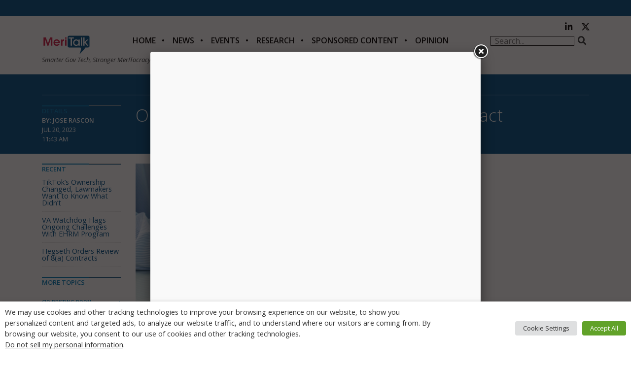

--- FILE ---
content_type: text/html; charset=utf-8
request_url: https://www.google.com/recaptcha/api2/anchor?ar=1&k=6LfjUksoAAAAANVNdROJadQLeQzyZgJ0_VD4XxG-&co=aHR0cHM6Ly93d3cubWVyaXRhbGsuY29tOjQ0Mw..&hl=en&v=PoyoqOPhxBO7pBk68S4YbpHZ&theme=light&size=normal&anchor-ms=20000&execute-ms=30000&cb=ji8usuz9u0pq
body_size: 49174
content:
<!DOCTYPE HTML><html dir="ltr" lang="en"><head><meta http-equiv="Content-Type" content="text/html; charset=UTF-8">
<meta http-equiv="X-UA-Compatible" content="IE=edge">
<title>reCAPTCHA</title>
<style type="text/css">
/* cyrillic-ext */
@font-face {
  font-family: 'Roboto';
  font-style: normal;
  font-weight: 400;
  font-stretch: 100%;
  src: url(//fonts.gstatic.com/s/roboto/v48/KFO7CnqEu92Fr1ME7kSn66aGLdTylUAMa3GUBHMdazTgWw.woff2) format('woff2');
  unicode-range: U+0460-052F, U+1C80-1C8A, U+20B4, U+2DE0-2DFF, U+A640-A69F, U+FE2E-FE2F;
}
/* cyrillic */
@font-face {
  font-family: 'Roboto';
  font-style: normal;
  font-weight: 400;
  font-stretch: 100%;
  src: url(//fonts.gstatic.com/s/roboto/v48/KFO7CnqEu92Fr1ME7kSn66aGLdTylUAMa3iUBHMdazTgWw.woff2) format('woff2');
  unicode-range: U+0301, U+0400-045F, U+0490-0491, U+04B0-04B1, U+2116;
}
/* greek-ext */
@font-face {
  font-family: 'Roboto';
  font-style: normal;
  font-weight: 400;
  font-stretch: 100%;
  src: url(//fonts.gstatic.com/s/roboto/v48/KFO7CnqEu92Fr1ME7kSn66aGLdTylUAMa3CUBHMdazTgWw.woff2) format('woff2');
  unicode-range: U+1F00-1FFF;
}
/* greek */
@font-face {
  font-family: 'Roboto';
  font-style: normal;
  font-weight: 400;
  font-stretch: 100%;
  src: url(//fonts.gstatic.com/s/roboto/v48/KFO7CnqEu92Fr1ME7kSn66aGLdTylUAMa3-UBHMdazTgWw.woff2) format('woff2');
  unicode-range: U+0370-0377, U+037A-037F, U+0384-038A, U+038C, U+038E-03A1, U+03A3-03FF;
}
/* math */
@font-face {
  font-family: 'Roboto';
  font-style: normal;
  font-weight: 400;
  font-stretch: 100%;
  src: url(//fonts.gstatic.com/s/roboto/v48/KFO7CnqEu92Fr1ME7kSn66aGLdTylUAMawCUBHMdazTgWw.woff2) format('woff2');
  unicode-range: U+0302-0303, U+0305, U+0307-0308, U+0310, U+0312, U+0315, U+031A, U+0326-0327, U+032C, U+032F-0330, U+0332-0333, U+0338, U+033A, U+0346, U+034D, U+0391-03A1, U+03A3-03A9, U+03B1-03C9, U+03D1, U+03D5-03D6, U+03F0-03F1, U+03F4-03F5, U+2016-2017, U+2034-2038, U+203C, U+2040, U+2043, U+2047, U+2050, U+2057, U+205F, U+2070-2071, U+2074-208E, U+2090-209C, U+20D0-20DC, U+20E1, U+20E5-20EF, U+2100-2112, U+2114-2115, U+2117-2121, U+2123-214F, U+2190, U+2192, U+2194-21AE, U+21B0-21E5, U+21F1-21F2, U+21F4-2211, U+2213-2214, U+2216-22FF, U+2308-230B, U+2310, U+2319, U+231C-2321, U+2336-237A, U+237C, U+2395, U+239B-23B7, U+23D0, U+23DC-23E1, U+2474-2475, U+25AF, U+25B3, U+25B7, U+25BD, U+25C1, U+25CA, U+25CC, U+25FB, U+266D-266F, U+27C0-27FF, U+2900-2AFF, U+2B0E-2B11, U+2B30-2B4C, U+2BFE, U+3030, U+FF5B, U+FF5D, U+1D400-1D7FF, U+1EE00-1EEFF;
}
/* symbols */
@font-face {
  font-family: 'Roboto';
  font-style: normal;
  font-weight: 400;
  font-stretch: 100%;
  src: url(//fonts.gstatic.com/s/roboto/v48/KFO7CnqEu92Fr1ME7kSn66aGLdTylUAMaxKUBHMdazTgWw.woff2) format('woff2');
  unicode-range: U+0001-000C, U+000E-001F, U+007F-009F, U+20DD-20E0, U+20E2-20E4, U+2150-218F, U+2190, U+2192, U+2194-2199, U+21AF, U+21E6-21F0, U+21F3, U+2218-2219, U+2299, U+22C4-22C6, U+2300-243F, U+2440-244A, U+2460-24FF, U+25A0-27BF, U+2800-28FF, U+2921-2922, U+2981, U+29BF, U+29EB, U+2B00-2BFF, U+4DC0-4DFF, U+FFF9-FFFB, U+10140-1018E, U+10190-1019C, U+101A0, U+101D0-101FD, U+102E0-102FB, U+10E60-10E7E, U+1D2C0-1D2D3, U+1D2E0-1D37F, U+1F000-1F0FF, U+1F100-1F1AD, U+1F1E6-1F1FF, U+1F30D-1F30F, U+1F315, U+1F31C, U+1F31E, U+1F320-1F32C, U+1F336, U+1F378, U+1F37D, U+1F382, U+1F393-1F39F, U+1F3A7-1F3A8, U+1F3AC-1F3AF, U+1F3C2, U+1F3C4-1F3C6, U+1F3CA-1F3CE, U+1F3D4-1F3E0, U+1F3ED, U+1F3F1-1F3F3, U+1F3F5-1F3F7, U+1F408, U+1F415, U+1F41F, U+1F426, U+1F43F, U+1F441-1F442, U+1F444, U+1F446-1F449, U+1F44C-1F44E, U+1F453, U+1F46A, U+1F47D, U+1F4A3, U+1F4B0, U+1F4B3, U+1F4B9, U+1F4BB, U+1F4BF, U+1F4C8-1F4CB, U+1F4D6, U+1F4DA, U+1F4DF, U+1F4E3-1F4E6, U+1F4EA-1F4ED, U+1F4F7, U+1F4F9-1F4FB, U+1F4FD-1F4FE, U+1F503, U+1F507-1F50B, U+1F50D, U+1F512-1F513, U+1F53E-1F54A, U+1F54F-1F5FA, U+1F610, U+1F650-1F67F, U+1F687, U+1F68D, U+1F691, U+1F694, U+1F698, U+1F6AD, U+1F6B2, U+1F6B9-1F6BA, U+1F6BC, U+1F6C6-1F6CF, U+1F6D3-1F6D7, U+1F6E0-1F6EA, U+1F6F0-1F6F3, U+1F6F7-1F6FC, U+1F700-1F7FF, U+1F800-1F80B, U+1F810-1F847, U+1F850-1F859, U+1F860-1F887, U+1F890-1F8AD, U+1F8B0-1F8BB, U+1F8C0-1F8C1, U+1F900-1F90B, U+1F93B, U+1F946, U+1F984, U+1F996, U+1F9E9, U+1FA00-1FA6F, U+1FA70-1FA7C, U+1FA80-1FA89, U+1FA8F-1FAC6, U+1FACE-1FADC, U+1FADF-1FAE9, U+1FAF0-1FAF8, U+1FB00-1FBFF;
}
/* vietnamese */
@font-face {
  font-family: 'Roboto';
  font-style: normal;
  font-weight: 400;
  font-stretch: 100%;
  src: url(//fonts.gstatic.com/s/roboto/v48/KFO7CnqEu92Fr1ME7kSn66aGLdTylUAMa3OUBHMdazTgWw.woff2) format('woff2');
  unicode-range: U+0102-0103, U+0110-0111, U+0128-0129, U+0168-0169, U+01A0-01A1, U+01AF-01B0, U+0300-0301, U+0303-0304, U+0308-0309, U+0323, U+0329, U+1EA0-1EF9, U+20AB;
}
/* latin-ext */
@font-face {
  font-family: 'Roboto';
  font-style: normal;
  font-weight: 400;
  font-stretch: 100%;
  src: url(//fonts.gstatic.com/s/roboto/v48/KFO7CnqEu92Fr1ME7kSn66aGLdTylUAMa3KUBHMdazTgWw.woff2) format('woff2');
  unicode-range: U+0100-02BA, U+02BD-02C5, U+02C7-02CC, U+02CE-02D7, U+02DD-02FF, U+0304, U+0308, U+0329, U+1D00-1DBF, U+1E00-1E9F, U+1EF2-1EFF, U+2020, U+20A0-20AB, U+20AD-20C0, U+2113, U+2C60-2C7F, U+A720-A7FF;
}
/* latin */
@font-face {
  font-family: 'Roboto';
  font-style: normal;
  font-weight: 400;
  font-stretch: 100%;
  src: url(//fonts.gstatic.com/s/roboto/v48/KFO7CnqEu92Fr1ME7kSn66aGLdTylUAMa3yUBHMdazQ.woff2) format('woff2');
  unicode-range: U+0000-00FF, U+0131, U+0152-0153, U+02BB-02BC, U+02C6, U+02DA, U+02DC, U+0304, U+0308, U+0329, U+2000-206F, U+20AC, U+2122, U+2191, U+2193, U+2212, U+2215, U+FEFF, U+FFFD;
}
/* cyrillic-ext */
@font-face {
  font-family: 'Roboto';
  font-style: normal;
  font-weight: 500;
  font-stretch: 100%;
  src: url(//fonts.gstatic.com/s/roboto/v48/KFO7CnqEu92Fr1ME7kSn66aGLdTylUAMa3GUBHMdazTgWw.woff2) format('woff2');
  unicode-range: U+0460-052F, U+1C80-1C8A, U+20B4, U+2DE0-2DFF, U+A640-A69F, U+FE2E-FE2F;
}
/* cyrillic */
@font-face {
  font-family: 'Roboto';
  font-style: normal;
  font-weight: 500;
  font-stretch: 100%;
  src: url(//fonts.gstatic.com/s/roboto/v48/KFO7CnqEu92Fr1ME7kSn66aGLdTylUAMa3iUBHMdazTgWw.woff2) format('woff2');
  unicode-range: U+0301, U+0400-045F, U+0490-0491, U+04B0-04B1, U+2116;
}
/* greek-ext */
@font-face {
  font-family: 'Roboto';
  font-style: normal;
  font-weight: 500;
  font-stretch: 100%;
  src: url(//fonts.gstatic.com/s/roboto/v48/KFO7CnqEu92Fr1ME7kSn66aGLdTylUAMa3CUBHMdazTgWw.woff2) format('woff2');
  unicode-range: U+1F00-1FFF;
}
/* greek */
@font-face {
  font-family: 'Roboto';
  font-style: normal;
  font-weight: 500;
  font-stretch: 100%;
  src: url(//fonts.gstatic.com/s/roboto/v48/KFO7CnqEu92Fr1ME7kSn66aGLdTylUAMa3-UBHMdazTgWw.woff2) format('woff2');
  unicode-range: U+0370-0377, U+037A-037F, U+0384-038A, U+038C, U+038E-03A1, U+03A3-03FF;
}
/* math */
@font-face {
  font-family: 'Roboto';
  font-style: normal;
  font-weight: 500;
  font-stretch: 100%;
  src: url(//fonts.gstatic.com/s/roboto/v48/KFO7CnqEu92Fr1ME7kSn66aGLdTylUAMawCUBHMdazTgWw.woff2) format('woff2');
  unicode-range: U+0302-0303, U+0305, U+0307-0308, U+0310, U+0312, U+0315, U+031A, U+0326-0327, U+032C, U+032F-0330, U+0332-0333, U+0338, U+033A, U+0346, U+034D, U+0391-03A1, U+03A3-03A9, U+03B1-03C9, U+03D1, U+03D5-03D6, U+03F0-03F1, U+03F4-03F5, U+2016-2017, U+2034-2038, U+203C, U+2040, U+2043, U+2047, U+2050, U+2057, U+205F, U+2070-2071, U+2074-208E, U+2090-209C, U+20D0-20DC, U+20E1, U+20E5-20EF, U+2100-2112, U+2114-2115, U+2117-2121, U+2123-214F, U+2190, U+2192, U+2194-21AE, U+21B0-21E5, U+21F1-21F2, U+21F4-2211, U+2213-2214, U+2216-22FF, U+2308-230B, U+2310, U+2319, U+231C-2321, U+2336-237A, U+237C, U+2395, U+239B-23B7, U+23D0, U+23DC-23E1, U+2474-2475, U+25AF, U+25B3, U+25B7, U+25BD, U+25C1, U+25CA, U+25CC, U+25FB, U+266D-266F, U+27C0-27FF, U+2900-2AFF, U+2B0E-2B11, U+2B30-2B4C, U+2BFE, U+3030, U+FF5B, U+FF5D, U+1D400-1D7FF, U+1EE00-1EEFF;
}
/* symbols */
@font-face {
  font-family: 'Roboto';
  font-style: normal;
  font-weight: 500;
  font-stretch: 100%;
  src: url(//fonts.gstatic.com/s/roboto/v48/KFO7CnqEu92Fr1ME7kSn66aGLdTylUAMaxKUBHMdazTgWw.woff2) format('woff2');
  unicode-range: U+0001-000C, U+000E-001F, U+007F-009F, U+20DD-20E0, U+20E2-20E4, U+2150-218F, U+2190, U+2192, U+2194-2199, U+21AF, U+21E6-21F0, U+21F3, U+2218-2219, U+2299, U+22C4-22C6, U+2300-243F, U+2440-244A, U+2460-24FF, U+25A0-27BF, U+2800-28FF, U+2921-2922, U+2981, U+29BF, U+29EB, U+2B00-2BFF, U+4DC0-4DFF, U+FFF9-FFFB, U+10140-1018E, U+10190-1019C, U+101A0, U+101D0-101FD, U+102E0-102FB, U+10E60-10E7E, U+1D2C0-1D2D3, U+1D2E0-1D37F, U+1F000-1F0FF, U+1F100-1F1AD, U+1F1E6-1F1FF, U+1F30D-1F30F, U+1F315, U+1F31C, U+1F31E, U+1F320-1F32C, U+1F336, U+1F378, U+1F37D, U+1F382, U+1F393-1F39F, U+1F3A7-1F3A8, U+1F3AC-1F3AF, U+1F3C2, U+1F3C4-1F3C6, U+1F3CA-1F3CE, U+1F3D4-1F3E0, U+1F3ED, U+1F3F1-1F3F3, U+1F3F5-1F3F7, U+1F408, U+1F415, U+1F41F, U+1F426, U+1F43F, U+1F441-1F442, U+1F444, U+1F446-1F449, U+1F44C-1F44E, U+1F453, U+1F46A, U+1F47D, U+1F4A3, U+1F4B0, U+1F4B3, U+1F4B9, U+1F4BB, U+1F4BF, U+1F4C8-1F4CB, U+1F4D6, U+1F4DA, U+1F4DF, U+1F4E3-1F4E6, U+1F4EA-1F4ED, U+1F4F7, U+1F4F9-1F4FB, U+1F4FD-1F4FE, U+1F503, U+1F507-1F50B, U+1F50D, U+1F512-1F513, U+1F53E-1F54A, U+1F54F-1F5FA, U+1F610, U+1F650-1F67F, U+1F687, U+1F68D, U+1F691, U+1F694, U+1F698, U+1F6AD, U+1F6B2, U+1F6B9-1F6BA, U+1F6BC, U+1F6C6-1F6CF, U+1F6D3-1F6D7, U+1F6E0-1F6EA, U+1F6F0-1F6F3, U+1F6F7-1F6FC, U+1F700-1F7FF, U+1F800-1F80B, U+1F810-1F847, U+1F850-1F859, U+1F860-1F887, U+1F890-1F8AD, U+1F8B0-1F8BB, U+1F8C0-1F8C1, U+1F900-1F90B, U+1F93B, U+1F946, U+1F984, U+1F996, U+1F9E9, U+1FA00-1FA6F, U+1FA70-1FA7C, U+1FA80-1FA89, U+1FA8F-1FAC6, U+1FACE-1FADC, U+1FADF-1FAE9, U+1FAF0-1FAF8, U+1FB00-1FBFF;
}
/* vietnamese */
@font-face {
  font-family: 'Roboto';
  font-style: normal;
  font-weight: 500;
  font-stretch: 100%;
  src: url(//fonts.gstatic.com/s/roboto/v48/KFO7CnqEu92Fr1ME7kSn66aGLdTylUAMa3OUBHMdazTgWw.woff2) format('woff2');
  unicode-range: U+0102-0103, U+0110-0111, U+0128-0129, U+0168-0169, U+01A0-01A1, U+01AF-01B0, U+0300-0301, U+0303-0304, U+0308-0309, U+0323, U+0329, U+1EA0-1EF9, U+20AB;
}
/* latin-ext */
@font-face {
  font-family: 'Roboto';
  font-style: normal;
  font-weight: 500;
  font-stretch: 100%;
  src: url(//fonts.gstatic.com/s/roboto/v48/KFO7CnqEu92Fr1ME7kSn66aGLdTylUAMa3KUBHMdazTgWw.woff2) format('woff2');
  unicode-range: U+0100-02BA, U+02BD-02C5, U+02C7-02CC, U+02CE-02D7, U+02DD-02FF, U+0304, U+0308, U+0329, U+1D00-1DBF, U+1E00-1E9F, U+1EF2-1EFF, U+2020, U+20A0-20AB, U+20AD-20C0, U+2113, U+2C60-2C7F, U+A720-A7FF;
}
/* latin */
@font-face {
  font-family: 'Roboto';
  font-style: normal;
  font-weight: 500;
  font-stretch: 100%;
  src: url(//fonts.gstatic.com/s/roboto/v48/KFO7CnqEu92Fr1ME7kSn66aGLdTylUAMa3yUBHMdazQ.woff2) format('woff2');
  unicode-range: U+0000-00FF, U+0131, U+0152-0153, U+02BB-02BC, U+02C6, U+02DA, U+02DC, U+0304, U+0308, U+0329, U+2000-206F, U+20AC, U+2122, U+2191, U+2193, U+2212, U+2215, U+FEFF, U+FFFD;
}
/* cyrillic-ext */
@font-face {
  font-family: 'Roboto';
  font-style: normal;
  font-weight: 900;
  font-stretch: 100%;
  src: url(//fonts.gstatic.com/s/roboto/v48/KFO7CnqEu92Fr1ME7kSn66aGLdTylUAMa3GUBHMdazTgWw.woff2) format('woff2');
  unicode-range: U+0460-052F, U+1C80-1C8A, U+20B4, U+2DE0-2DFF, U+A640-A69F, U+FE2E-FE2F;
}
/* cyrillic */
@font-face {
  font-family: 'Roboto';
  font-style: normal;
  font-weight: 900;
  font-stretch: 100%;
  src: url(//fonts.gstatic.com/s/roboto/v48/KFO7CnqEu92Fr1ME7kSn66aGLdTylUAMa3iUBHMdazTgWw.woff2) format('woff2');
  unicode-range: U+0301, U+0400-045F, U+0490-0491, U+04B0-04B1, U+2116;
}
/* greek-ext */
@font-face {
  font-family: 'Roboto';
  font-style: normal;
  font-weight: 900;
  font-stretch: 100%;
  src: url(//fonts.gstatic.com/s/roboto/v48/KFO7CnqEu92Fr1ME7kSn66aGLdTylUAMa3CUBHMdazTgWw.woff2) format('woff2');
  unicode-range: U+1F00-1FFF;
}
/* greek */
@font-face {
  font-family: 'Roboto';
  font-style: normal;
  font-weight: 900;
  font-stretch: 100%;
  src: url(//fonts.gstatic.com/s/roboto/v48/KFO7CnqEu92Fr1ME7kSn66aGLdTylUAMa3-UBHMdazTgWw.woff2) format('woff2');
  unicode-range: U+0370-0377, U+037A-037F, U+0384-038A, U+038C, U+038E-03A1, U+03A3-03FF;
}
/* math */
@font-face {
  font-family: 'Roboto';
  font-style: normal;
  font-weight: 900;
  font-stretch: 100%;
  src: url(//fonts.gstatic.com/s/roboto/v48/KFO7CnqEu92Fr1ME7kSn66aGLdTylUAMawCUBHMdazTgWw.woff2) format('woff2');
  unicode-range: U+0302-0303, U+0305, U+0307-0308, U+0310, U+0312, U+0315, U+031A, U+0326-0327, U+032C, U+032F-0330, U+0332-0333, U+0338, U+033A, U+0346, U+034D, U+0391-03A1, U+03A3-03A9, U+03B1-03C9, U+03D1, U+03D5-03D6, U+03F0-03F1, U+03F4-03F5, U+2016-2017, U+2034-2038, U+203C, U+2040, U+2043, U+2047, U+2050, U+2057, U+205F, U+2070-2071, U+2074-208E, U+2090-209C, U+20D0-20DC, U+20E1, U+20E5-20EF, U+2100-2112, U+2114-2115, U+2117-2121, U+2123-214F, U+2190, U+2192, U+2194-21AE, U+21B0-21E5, U+21F1-21F2, U+21F4-2211, U+2213-2214, U+2216-22FF, U+2308-230B, U+2310, U+2319, U+231C-2321, U+2336-237A, U+237C, U+2395, U+239B-23B7, U+23D0, U+23DC-23E1, U+2474-2475, U+25AF, U+25B3, U+25B7, U+25BD, U+25C1, U+25CA, U+25CC, U+25FB, U+266D-266F, U+27C0-27FF, U+2900-2AFF, U+2B0E-2B11, U+2B30-2B4C, U+2BFE, U+3030, U+FF5B, U+FF5D, U+1D400-1D7FF, U+1EE00-1EEFF;
}
/* symbols */
@font-face {
  font-family: 'Roboto';
  font-style: normal;
  font-weight: 900;
  font-stretch: 100%;
  src: url(//fonts.gstatic.com/s/roboto/v48/KFO7CnqEu92Fr1ME7kSn66aGLdTylUAMaxKUBHMdazTgWw.woff2) format('woff2');
  unicode-range: U+0001-000C, U+000E-001F, U+007F-009F, U+20DD-20E0, U+20E2-20E4, U+2150-218F, U+2190, U+2192, U+2194-2199, U+21AF, U+21E6-21F0, U+21F3, U+2218-2219, U+2299, U+22C4-22C6, U+2300-243F, U+2440-244A, U+2460-24FF, U+25A0-27BF, U+2800-28FF, U+2921-2922, U+2981, U+29BF, U+29EB, U+2B00-2BFF, U+4DC0-4DFF, U+FFF9-FFFB, U+10140-1018E, U+10190-1019C, U+101A0, U+101D0-101FD, U+102E0-102FB, U+10E60-10E7E, U+1D2C0-1D2D3, U+1D2E0-1D37F, U+1F000-1F0FF, U+1F100-1F1AD, U+1F1E6-1F1FF, U+1F30D-1F30F, U+1F315, U+1F31C, U+1F31E, U+1F320-1F32C, U+1F336, U+1F378, U+1F37D, U+1F382, U+1F393-1F39F, U+1F3A7-1F3A8, U+1F3AC-1F3AF, U+1F3C2, U+1F3C4-1F3C6, U+1F3CA-1F3CE, U+1F3D4-1F3E0, U+1F3ED, U+1F3F1-1F3F3, U+1F3F5-1F3F7, U+1F408, U+1F415, U+1F41F, U+1F426, U+1F43F, U+1F441-1F442, U+1F444, U+1F446-1F449, U+1F44C-1F44E, U+1F453, U+1F46A, U+1F47D, U+1F4A3, U+1F4B0, U+1F4B3, U+1F4B9, U+1F4BB, U+1F4BF, U+1F4C8-1F4CB, U+1F4D6, U+1F4DA, U+1F4DF, U+1F4E3-1F4E6, U+1F4EA-1F4ED, U+1F4F7, U+1F4F9-1F4FB, U+1F4FD-1F4FE, U+1F503, U+1F507-1F50B, U+1F50D, U+1F512-1F513, U+1F53E-1F54A, U+1F54F-1F5FA, U+1F610, U+1F650-1F67F, U+1F687, U+1F68D, U+1F691, U+1F694, U+1F698, U+1F6AD, U+1F6B2, U+1F6B9-1F6BA, U+1F6BC, U+1F6C6-1F6CF, U+1F6D3-1F6D7, U+1F6E0-1F6EA, U+1F6F0-1F6F3, U+1F6F7-1F6FC, U+1F700-1F7FF, U+1F800-1F80B, U+1F810-1F847, U+1F850-1F859, U+1F860-1F887, U+1F890-1F8AD, U+1F8B0-1F8BB, U+1F8C0-1F8C1, U+1F900-1F90B, U+1F93B, U+1F946, U+1F984, U+1F996, U+1F9E9, U+1FA00-1FA6F, U+1FA70-1FA7C, U+1FA80-1FA89, U+1FA8F-1FAC6, U+1FACE-1FADC, U+1FADF-1FAE9, U+1FAF0-1FAF8, U+1FB00-1FBFF;
}
/* vietnamese */
@font-face {
  font-family: 'Roboto';
  font-style: normal;
  font-weight: 900;
  font-stretch: 100%;
  src: url(//fonts.gstatic.com/s/roboto/v48/KFO7CnqEu92Fr1ME7kSn66aGLdTylUAMa3OUBHMdazTgWw.woff2) format('woff2');
  unicode-range: U+0102-0103, U+0110-0111, U+0128-0129, U+0168-0169, U+01A0-01A1, U+01AF-01B0, U+0300-0301, U+0303-0304, U+0308-0309, U+0323, U+0329, U+1EA0-1EF9, U+20AB;
}
/* latin-ext */
@font-face {
  font-family: 'Roboto';
  font-style: normal;
  font-weight: 900;
  font-stretch: 100%;
  src: url(//fonts.gstatic.com/s/roboto/v48/KFO7CnqEu92Fr1ME7kSn66aGLdTylUAMa3KUBHMdazTgWw.woff2) format('woff2');
  unicode-range: U+0100-02BA, U+02BD-02C5, U+02C7-02CC, U+02CE-02D7, U+02DD-02FF, U+0304, U+0308, U+0329, U+1D00-1DBF, U+1E00-1E9F, U+1EF2-1EFF, U+2020, U+20A0-20AB, U+20AD-20C0, U+2113, U+2C60-2C7F, U+A720-A7FF;
}
/* latin */
@font-face {
  font-family: 'Roboto';
  font-style: normal;
  font-weight: 900;
  font-stretch: 100%;
  src: url(//fonts.gstatic.com/s/roboto/v48/KFO7CnqEu92Fr1ME7kSn66aGLdTylUAMa3yUBHMdazQ.woff2) format('woff2');
  unicode-range: U+0000-00FF, U+0131, U+0152-0153, U+02BB-02BC, U+02C6, U+02DA, U+02DC, U+0304, U+0308, U+0329, U+2000-206F, U+20AC, U+2122, U+2191, U+2193, U+2212, U+2215, U+FEFF, U+FFFD;
}

</style>
<link rel="stylesheet" type="text/css" href="https://www.gstatic.com/recaptcha/releases/PoyoqOPhxBO7pBk68S4YbpHZ/styles__ltr.css">
<script nonce="-06vVKKmZjYg39uDXVpSHA" type="text/javascript">window['__recaptcha_api'] = 'https://www.google.com/recaptcha/api2/';</script>
<script type="text/javascript" src="https://www.gstatic.com/recaptcha/releases/PoyoqOPhxBO7pBk68S4YbpHZ/recaptcha__en.js" nonce="-06vVKKmZjYg39uDXVpSHA">
      
    </script></head>
<body><div id="rc-anchor-alert" class="rc-anchor-alert"></div>
<input type="hidden" id="recaptcha-token" value="[base64]">
<script type="text/javascript" nonce="-06vVKKmZjYg39uDXVpSHA">
      recaptcha.anchor.Main.init("[\x22ainput\x22,[\x22bgdata\x22,\x22\x22,\[base64]/[base64]/[base64]/ZyhXLGgpOnEoW04sMjEsbF0sVywwKSxoKSxmYWxzZSxmYWxzZSl9Y2F0Y2goayl7RygzNTgsVyk/[base64]/[base64]/[base64]/[base64]/[base64]/[base64]/[base64]/bmV3IEJbT10oRFswXSk6dz09Mj9uZXcgQltPXShEWzBdLERbMV0pOnc9PTM/bmV3IEJbT10oRFswXSxEWzFdLERbMl0pOnc9PTQ/[base64]/[base64]/[base64]/[base64]/[base64]\\u003d\x22,\[base64]\\u003d\\u003d\x22,\x22w5Epw6xkw6LCocOBwq85w4LCkcKHwrbDu8K7EMONw7oTQW1mVsKpcUPCvmzChwjDl8KwRkAxwqtDw7UTw73CswBfw6XChcK2wrctEMOjwq/DpD4RwoR2QFPCkGg/w4xWGD5+RyXDggtbN0lbw5dHw4lJw6HCg8ONw43DpmjDvx1rw6HCpk5WWBbCmcOIeRIbw6l0fgzCosO3woLDiHvDmMKxwrxiw7TDmsOcDMKHw54Aw5PDucOseMKrAcK8w7/[base64]/[base64]/DtiE9w5Ykw6lHwqnCki40w54Owo5nw6TCjsKqwqtdGwdeIH0QFWTCt13CoMOEwqBuw4pVBcOlwpd/[base64]/Cgm1abgRAw5AVF3rCusKEwptKwooRwpHDs8KSw7kvwppIworDtsKOw4HCnlXDs8KAZjFlP11xwoZvwoB2U8Ouw57DklUJAgzDlsKswrhdwrwmVsKsw6tdfW7Ckz19wp0jwq/CnDHDli0dw53Dr3jCtyHCqcOjw6o+OT4Sw61tEcKwYcKJw5DCsF7CsyrCuS/DnsOVw73DgcKaQcOtFcO/w5dEwo0WH1JXa8OjO8OHwpsceU5sFGw/asKYNWl0YBzDh8KDwo4wwo4KLRfDvMOKX8OzFMKpw5/Du8KPHBlow7TCuwZswo1PNMKsTsKgwrLCnGPCv8ONZ8K6wqF4Zx/Ds8Ogw4x/w4Ehw4rCgsObasK3cCVaeMK9w6fCmMOtwrYSUcOtw7vCm8KiVEBJYMKww78Vwp0mMMOOw7w5w6ILd8OLw4UuwqNDB8OuwokJw7HDijPDvXzCsMKBw70Zwr/Dug7DuFJca8Kyw51Awo3CnsKEw53CoXvDjMKWw79xbz/[base64]/[base64]/Cr8OAaWFxLsKYw6PCvQRewqpOLFdgQEbCrz/CrMK9w5TCtMOhHlbCkcKhw5DDtMOpFzUeI2HCm8OvdVXCgj4Wwp17w7ACESjDh8Kaw7BpF2s4HcKfw5tbIMK/w4BrHUthCXPDmAEsVMOqwrdnwr3CoHzCoMO4wp97bsKfXX57A387wqnDgMOeQ8Ktw5fCnGRTS0rDnDUiwrk0w4HCsmFBYw1twpnCigQdaHdhDMO9QsKjw5Yjw63DpQfDvn4Tw4nCmj4LwpPCll0jMsOQwrl9w4/DgMOXwpzCrMKKF8O/[base64]/[base64]/[base64]/DlQlEwp7CqcOBTcOhwo/[base64]/ABXDk8Ofw4LCnTIAU8OIZw/[base64]/w70fHMKMJ2AnwoHDhcK0OlgXTMOYOsKLwrzCgwnCsSgjHlZkwrLCu0nDgmzDhi5aCwEQw5rCuk7DtMO3w5E1w6dAX3oow6s9D3t5McOOw6MEw4UZwrFQwoTDpMK2wozDlB7DpCPCrcOVbF1uHWXCssOhw7zDqGzDk3BLVHLDgMO+ccOyw696dsKjw7PDssKUIcK3OsO/woktw6RswqVbwrHCkRbCjFkIacOSw60nw7U/Enh9woU8wpPDqsKZw5fDvR85R8Kow6vDqnZRwqzCoMO8UcOVFVjCii/Djz3Co8KKXh7DvcOya8OHw7tiVxEMYFLCvcO/cm3DjR4AfzNOCAjCilLDvMKhP8OEKMKVcFjDsirCvT7DrFtxwocsQsOrd8Obwq/[base64]/DmcOBEgwew5LDu1YeXS/CisOzO8O/IgAJQ8OUMsKyUVUvw4QNQwHCkg/DllXCrMKpIsO+F8K+w6l/cm5tw4xZEsO2YAwjcy/CgcO0wrIiGGcGwrtiwq/DrGfDqcOiw4HDl00wCC4hVC4Gw4luwqptw6IdE8O/[base64]/DssKZcMKhYcOLw4clw7jCgCfCi1BwZcKAesOvGGRaGsKVX8O2woMZLsKPU3bDlsKRw6/DgsKJZ03DoEo2Y8KqB3TDtMOFw6o4w5ZgfjVYYcOnFsK1w6/DvcOXw4zCksOlw4jCsHvDtsOhw4hSBDfCs07CpMKyfcOJw6PClW9Gw6vDpBMLwrDCuXvDrhYoZsOjwpUbwrN8w7XCgsOdwo7ClXFmfw7DoMOOYkFBcsKFwrQwM0jDicOxwq7CsUZpwq8PPhs/wqxdw7rCmcOQw6kzwq/CgMOzwqt1wqUUw5drd2rDgRJdHh5+w48jBUB+GcOpwoDDtBZxcXU7wo/Dt8KBKyENE0BDwpLDs8KDw5DChcOxwoIlw77Dh8OowoV2R8Obw5nDhsKEw7XDkxRBwpvCnMKuRMK8JsKWw5jCpsKDfcOPL289ZUnDqUV/w4QcwqrDu2rDtzPCssO0w5rDmy3DqsOKQQTDsxNBwq0hM8OTJUbCuVPCqm1SBsOnFRvCgxBrwpPCkAQRwoLCkA/Du11rwoJZLwkFwoVewogiRwbDglRLX8O9w70lwr/CuMKuL8OaTcKIw5/DssOsAXZOw4zDg8Kyw6tDwprCsUXCrcOdw7tgwphqw7/[base64]/Dp8K7f0dmMcOjJhnDpcOef2TCkMKnw5/[base64]/Ct8OCw53Dr8KrCcOgw7vDgQzClsOJwoDDqEoPBMOCw5dcw4dlw75WwpVJw6lQwpNBWG9JMMOTXMK2w78RfcOjwqXCq8KCw6PCqsOkBcK0ekDDvsK9UzRFGcOAYRzDj8KLZ8OZPDd5TMOqCHUVwpbDjhUBZMKDw5Aiw6bCnMKlwqrCn8Kew5/[base64]/[base64]/[base64]/E8KWWAAiKk/[base64]/CiRrCt8KPwqIpw409ZcKAw5nDvMOXw7c6woNqXcOuKF1Gwq4sbxvDmMOWVcK4w6DCkGMQKgbDlyvCssKVw5nCjcO4wq7DrwoNw53Dj1zCi8OBw5gpwo3Dsy9JbMKBNsKuw4XChMO6CS/Dtmdbw6jCocOWwo1fw7HCkXzDqcKFAiFAAlJcVDRhQsKgw6fDr0cQccKlw5JuAcKHTGnCrsOdw5/Cn8OwwrNcDE15F0oLDB1qCcK9w5QaU1rDlsKAT8Ocw5w7RhPDrDHCnXvCscKPw5XChFJpaUAfw6hmKS7DpQtiwpwvM8K1w4/DuXrCosOhw4FFwrrDs8KHQcKxfW3CocOlw7fDmcOXD8OWw6XCvcO+w4VWw6ZlwqxnwrDDisOdwpMAw5TDscOBw7TDiS9ARcK3YcOmYDLCg2E9wpbChUASw4DDkQVWwpUZw6DCgibDpWl4CMOQwp4fLMOQIsK4AsKtwpQkw5TCvDrCrsObQ1YfTC3CkF/Dsn9bwoB5ccOBMU5CPMOewpnCgWZewp5OwpfCowMKw5TDjWtEJwzDgcKLwo5nAMO9w7rDgcKdwpNBCwzDoD8SAGomCcOnc1R/[base64]/DrDjDicKGYsO5wqzDmz8/SGfDhj7DhGPClhUOeyjDgcOrwo9Pw5nDosK7Iw7Cvz1tamrDisKUwqrDqVDDn8OcHgjDhcO6A3l8w7puw5XCu8K8M1vCosOFHj0gb8KPEQzCgxvDicOMMzPCsXcWJ8KXwq/CqMK5acOAw6/[base64]/Dq8KFCjBPLMKPJsKQwpVDQUzDqFXCqWATw7IsUyPCjsKIwrjCpA/[base64]/Cl8OYw6Raw5rDo8KrThzDokVAwp3DmMOFwp0MR1/DusOCfsOEwq41PMO6w53ChcOyw4TCkcOvEMOvwrDDpMKvMRsZR1EWHDUgwpUXcRplOHcPJMKeK8KdXXzDmcKcFDozwqHDhxfCjsO0KMOtPMK6w77Cr1p2Rj5ywotSNsK7wo4KR8O/[base64]/DucK7GBVfwpAXNMKAw6/[base64]/[base64]/Dujlewopsw7FJBRrCtyMwR8ObZA4TdyvDh8OPwpXCsn/CqMO7w6deFsKAO8KgwrA7w5jDqMKhQMKiw4sTw7UYw7pDKHnDoRFfwpAKw5ocwrHDusOgEsObwoTDlBYiw6w3aMKtRUvCtzhkw4AfCWtqw7XCqn10cMK3a8OZX8KRCsKHTGbCrlrChsOfQMKBKCHDsnrDocKPSMOPwqJ2AsKgX8KxwoTCssOAwqxMbsOewp/Cvn/CkMK/wo/Dr8OEAlA5DwrDuXbDgRFQL8KsCVDDiMKBw6tMP1g/w4TCrcKmYmnColJRw4PCrD5+acKKWcOOw6NKwqhzEy0Uw5HDvXbChMKcW1o0JUYbPDrCgsOfeQDDhi3Dnk0TVMOQw6rDmMKuHhg5woM/wpLDtj4/fh3CuzU2w5xewrt3K0QjMcKtwrLChcKywrVFw5bDk8KQAB/Ct8OAwr5mwprDjGnCvcO+RQPDmcKbwqByw54iw43DrsKjwoACw5/[base64]/PcODwr7Dv8Odw78mwppew4QSYSvChcOpPcKACcKQRFTCnQTDrcKVwpXCrEVVwroCw7DDhcOjw7Ulwr/CgMOfUMK3ccKJB8Kpdm3DgXFxwqfDmUV1CnfCo8K3BVJBJ8KcNcKgw6gyc1/DrsOxecO3VWrDv0vCsMK7w6TCll5vwoEOwpdzw5vDhgnDt8KHER15wrcewo/CiMKowpLCjcK7wpV0wp3DpMK7w6HDtcK4wqvDihfCsn5tCSc7wobDnMOBwqwbQEcLAhnDgwEnO8K/w5EZw5vDksKOw6bDpsOjw6YGw7UcAsOZw5Qewo1rf8Ozwo7CpkfCisOQw73Dq8OEDcKDYcKMwp59eMKUV8OjdSbClMK8w6XCvy7CoMONw5APwq/[base64]/[base64]/CgUnDn24SNcKbFn/[base64]/V1pjJAvDv8OZGBnCmcOcwp/DlgrDhT4tWMKKw6t1w4bDiQkKwpXDr31BLsOUw5dQw4Rlw6EgEcK7UMOdWcO3fMOiwq8PwrQrw6kgc8O1GsOmLcKSw6LCkcKfwrXDhjJvwrPDvms+IsOUd8KbOMKVXsObGyxCVcOUw4fDlMOBworCk8K3Q3RuUMKlU3F3wofDosKzwoPCgcKlG8O/RxpaZFcwb0dyT8OcZMOMwoDCmcKswo0gw6/Cm8K5w7NAZcOhTMOIQcOTw5g/wpvCisO7wp7CsMOjwqdfFkPCv3PCqsORSnLCqsK6w5DDhSPDr1DChcKUwqhRHMOcDMOSw6LChxDDjxg5woDDmMK0QMOzw5rDm8KBw7l4OcO8w7TDp8KIA8O5wp9ORsKlXDjDk8KDw6PClWAcw5HCqsKrWlrCtVnDpMKAw59uw697AMKxw7xQQsOfQSPCvsO4Ei/CmkvDq156RMOjNWvDo3LDtC3CmyDDhCXCgUVQRcKzZMOHwrDDlsOzw57DmVrDu1/DvE3Ck8K1w6EpaxTDpxbCtAnCpMKiOcO4w7dXwqosesKzbmk1w61FS1Z2wqPCmMK+JcKOERDDh0DCr8ORwoDCsiZcwr/DjXfDrXwmGAbDo246Wj/[base64]/w7DCiFNeZi7CmijCpsKoXsKoTsOnZS5xw4NCw53Cl1xfw73DtkUWeMOndjXClcKqBsO4XVZyIMOYw6UYw4cXw53Cn0HDryVHwoc/ekTDncOqw7DCtcOxw5ofNXklw79Iw4/[base64]/[base64]/[base64]/Cr8Kgw7pKRsK9bBtVw4cfwrPCmDVOe8OALUvCksKCK0HCmMOPCABMwr9Owr8ZfsK2w5TDvMOoIcO5RQgAw77Ds8KDw6oDGsKhwrwCw5XDiA5hQsOwVTTDjMOCLhHCl0jDtkDDvsKnw6TCocK/NWPChsOTfVQ5wrc9UCNTw6NfeHbCgRnDtzsvKMO0XsKKw6/[base64]/DqsOgZiXCiizCn8K+N8K8BcKELsOFwq1owo3DuCLCrkjDr1wLw7XCq8KccQ1owplSZMOJbMOiw5NxW8OCPloPZlFcw40MOwPCqwDDocOraG/[base64]/[base64]/Dg2bCucOLw5DCpMOuHhsuwrbCocKtwqo/wo14HsKoOsOCRMOBw6R5woLDpATClMOMHSXClWzCgsKLTRrDusOPbcOww47ChcK/wrAywotBYVbDl8K/InNPwqTDijrDr3nCn04PKnJiwrXDsApgIU3CiXjDnsKdLSp4w7ZlTRkYc8OBe8OAP0XCk2PDksKnw44pw5tBZ0Ipw5UGw4LCplzCkm8GQMKQJ3sawrpPZ8OaI8Okw6fDqCtnwpt0w63ChGXCk2rDjcOCOV7DlzjCjHxNw7l3ai7DlsKywpUHPsOww5fDl13Ct1bCoT9/UMOKL8Ora8OXWDsTBlN2wpESwovDggolOsOCwpHDo8O1wrpObMOALcKzw4oBwo8NDsKew7zDgAjDvzLCoMOZaCvDrcKQHcKNwr/CqWI5IHvDr3PDosOMw5VeYcO+G8KPwptqw6pQbUnCicO+IMKBK1xhw7TDvw5Dw7l0DFfCgxYiw4wsw6hZw5UNESLCnhnDtsOuw7DCvsKew4XCqnXDmMO2wppFwow6wpZxJsKZXcO2PsOJMh/Dl8OJw6rDkFzCk8KhwqUGw7bChEjDncK4woLDu8O/woTCusOuCcKIBMOUJEwQw5gSwoVJC1XCgFnChnrCusOCw5oYR8O/VGNKwqoUGMOSIw4Dw53ChMKKw7rCtsK+w7YhYcOhwpXDoQfDqsORcsOmHxrCv8OKUxvCtsOGw4kFworCiMOzwrcJKBDCq8KIQzc2w7bCqyB6w5/DuxhTUnEEw4kOw68VYsKnDlXCjAzDpMODw5PDsSRbw7/CmsKWw7jCv8KEaMOvBjHCjsOQwqPDgMOOwpxow6TCpgMgKFRRw7zCvsOgADtnJcKZw6JtTmvClsO3OEbCom9Zwp8Ww5Rgw5hoNhUSwrzDr8KyZmPDoVYaw6XCvStfe8K8w53CpsKFw6xvwpx0eMKQd3HDoB/[base64]/[base64]/ClT7CgVnDkwjDonTDp8OtBQN1ViVhwpbDqFBpwqPCnsKFwqMxw5zDt8K8XEA4wrFewp1LI8OSOHfDl2bDnsK1OXMXQBHDh8KlUH/Cti4Dwpw8w5oYe1M5ZTnCmMKJJSTCkcOkRsOoNsKgwqAOUsKYVHAlw6PDl27DuDIIw5A7azwVw4ZDwpXCv2HDuW1lEUd0wqbDvcKnw5d8woESEsO5wqV+wqLCu8OQw5nDoAjDksOmw6DCjlwsF2LCqMOQw4UeQsKqw6Uew6bDuwx2w5N/dUl/[base64]/WcK4wqEOQj3CqsKJwo3DjcOeZsKrw60rwo1JIi5LMkFKw7/Co8OFQ0djHsO3w5HDh8O/wq5/[base64]/wrjDhcOWTjNUwoTCkBAaRsOWQxh8wp4twrjCjWHDpkTDt1LCr8KpwqQmw6hNwp3CrMO/W8O4XSfCscKIw7YAw59Mw7EIw4BDwpp3wq5Ewop+N3Zhwrp7Ky9JRBPDtTkuw5fDlcOkw4DCssK+F8ORIsOowrBWwop6KDfCkRhIKS8nw5XDphcXw7PDnMKgw6ExfD5Vwo/DqsKmTH/[base64]/CtsOiwpnCucOVwqPDhFQCw6bDhBA9wrtLBzfCicOUBhJvWSYBG8OIEMOCEGZUYsK+w57DtTctwrM+PBTDh2paw4jCl1TDo8OeIzhzw5TCs1lSw6bDuTtOc2HDtxTCnzrDqMOUwqbDhMKLcHrDkh7DqMOfDx8Rw5DCjl8Hwq0wasOgNsKqbktiwqdhW8KYEEQAwqs6wq/DqMKHPcOsUynCvgjCl37CqUTCgMOJw7fDg8OmwqJTGsOYLiNOZ1YCJQfCkUrCmC/CiFDDkkYKGsKaE8K3wpLCqSXCuETDqcKVZiTDqMKsfsO2wrrDi8Old8ORHcKzw6MAPls0wpPDl3fCvsKWw7/ClRDCo3TDkDNow4TCrMKkwqwUJ8KWw4PCi2jDj8OtaFvCqMOrwox/Qi0CTsKdH1NIw6N5WsKnwoDCgsKWBcKVw7bDrcOKwobCmC8zw5dxwr1cw6XCisOkalDCtmDDvsK3RzUpwoRKwqUhPsKUaEQhwpfDv8OYwqsDLQJ/bsKnR8KsWsK5eTYbw4xZw6d/ScK3XMOJfsOUY8O4w5Buwo3CksOswqTCrVs+J8Oxw5spw6/Cg8KTwrI5wr1peFlqYMO8w6lVw5syT2jDlFbDt8ONGmrDksKZwrTDrGPDn3VNbhUPA0vCglLCl8K2J2xowpvDj8KOJiMjAsOmDF8dwo1jw7d+OsOPwofCjRwywqgWIUbDtj/DusO1w68mNcOpSMOFwrA7Zy/Dv8KXwrHCi8KQw7zCi8KNdS/[base64]/w6YCeyhHw7/DrMK/S8KYCz7CkMOjw7rCv8O2w7vCm8K6worCowDDu8OIwqsvwo3DlMK7FWHDtRZtTMO/w4nCqMKMwqw6w6xbDMOTw5pZNMOSZMOew4DDuC0xwo7DtcOTbMKfw5R3WQAcwpRhwqrCj8KqwrbDpkrCmsO9RiLDrsOUw5PDrHQdw6dDwpNTCcKOw6Mjw6fDvAguHCwaw5PCgXXChllbwpQUwpvCssK/KcKEw7AFw55kW8OXw4xfw6Eew7DDhX/[base64]/CmRPDr8KFclZbw7wKwr7DmljCrwhKIsOcw4rCsMOKP0PDncK8QhLDq8OSEDXCpcOEGXLCn2s/OcKzQ8O1wrrCrMKbw57Clk3DmcKKw5x2BsOzwrdFw6TCklnCnXLDmsKVFFXCpSrCocKuC0jDncOWw4/CiH0bPsOGdijDssKsVMKLccK5w58YwpdjwqnCi8K0wqXCg8KTwogAwpvCk8KzwpPDqHDDnHdlHzhuWSlUw6gEJsODwodbwrvDr1gPDGrCo1MXw7c3wql6wq7DvRbCm306w4vCtkMewpvDmALDs3JewrRYw4Eqw5Y/XizCkcKLcsOLwqLCl8Ogw59TwoV2NTBGDiYza1/CtEAQVMOnw43CuBcKGgLDsgwge8Kqw7fDisKgZcORwr5zw7c5wpPCpBx5w69lJhxxUClKb8OiC8OOwqhNwqfDr8KBw7hQC8KQwrtPFsKuwqMqIjgdwrViw4/CpcOQBMO7wp3Dt8OUw6HCk8O8WUEcFznClBZ7K8OgwpPDiC/[base64]/[base64]/CnmvClsK4wrk1asOJw5NeIDrCq8OLworDnx7ClC/CjMO+AWTCsMOUdlDDmcKQwpARwp7Chih4wr7Cll3DvinDvMO/w7vDlUY/w6vDqcKwwoTDnm7CksOww6PChsO5dMKTIS8FH8KBaEZcFnIsw5s7w6zDvQDCgFbDssOEEyDDjDzCq8OpVcKJwpPCvsOww48Mw5jDg1fCpkxpSUE5w5DDlVrDpMOfw5bClsKiJ8O0w7U+IhxqwrF1Hkl0Bj9LPcOINx/[base64]/DlcKAwqrDlRQkLMKBQsO5OCvDvTfCgjUYJAnDun54FMOfIQDDhsKGwpR0PA/CinjDqxDCgsO4OMOXZcKuw5rDmcKFwr9vH2xTwp3Cj8OLEMKqJjcNw7InwrXDpwEGw7/CusKSwq7Co8Orw5YdDEJLBcOSRcKYworCosObT03DqMK2w6w5e8KewrFTw5s7w7PCgcKKcsKcBj5hSMKbNCrCicKfcWo/wrc/wp5GQMOOX8KtbTtKw5kiwr/CoMK8eXbCh8KcwrvDp1MQAsOFU2kdMsOmCzrCiMONXcKAasK5DX/[base64]/wp7DojUROMKoRmUIw4ZxB8K4IwfCtMKOPxDDkW5iwqQgGMO6AcOAw48/RcObCw7Dv3hvwr0hw6J4cyZsC8OkXMOaw4kSY8KAecK4bkcTwrnDizHDg8KXwoh4InoKcxIXwr7DocOFw5LClsOEXGbCu00xdMKyw64WZ8Obw4nChxUyw5jCn8KNOAJ2wrA+f8OoL8K9wrpaN0DDkUJaZ8OaHAnCrcKDLcKvY2PDv1/DuMO0eScFw4J/wq/[base64]/DmsKvwp/Cu8KybcKEWcKkw41aZMKBw4B5DMO6w5fCgMKqTsOJwpQ7FcK0woh5wpHCssKILcOiAl3DqSUcZ8KQw6M/wrhpw5NHw6J2woPCoTcdfsKEGcOPwqkawpLCssO/V8KNQwzDisK/w7DCqMKEwo8nd8Kuw4rDuAgrRsKbwo4pD1pKaMKFwrNMFk1Ywosnw4FPwqHDmMO0w7gtw4Agw6PCmn4KdcKnw7jDjMK7woPDp1fClMK/NFshw7QxMsOaw7RRNXDCnkPColAywrvDuCDDmFPClMKYf8OYwqZZwpPCkArCmzzDm8O/PQDDu8Kzf8K6w7vCmWhlAizCk8OPZAPCgXpZwrrDmMK6TD7Du8KDwp9Dw7QhPcOmLMOyQyjCtWLClmZXw7lfPyvChMKSwozCvcOpw5bDmcOCw78Tw7d9wo/Cg8Kxw5vCr8Otwpgkw7XCghTCp0pKw47DksKHwqPDh8OXwqPDlMKwWUPCgsOqXEU0dcKzN8KYXgDCoMK2wqpHw6/ChcKVworDugQCe8KrQ8OiwrTCocO7bkrCthYDwrLDl8Kfw7fDpMKAwqx+w79CwrnCg8OuwrXDlsOYJsO0bGPDmcKZDsORS2/DtcOjNXDDiMKYTEzChMO2aMO2ecKUwqEfw7QLwp0xwrbDoQTCicOKVsK6w6jDug/DigsTEwXCm3Q8VX3DnRbCkHjDshDDuMKZw5oywoXCosO7w5wqwrwmX2wEwogrJ8O4a8OtMcKYwo4ew4gUw77CjQnDnMKkSMO8w7vCtcOHw6l/RGrCghrCoMOzw6fDiSscUAtwwqNSAMK+w5RnbsO+wocOwpRJUMO7HxFGwpnDnsKFLMK5w4xiZjrCpzHCigLCknYbfT/Cu3TCgMOkVkNXw4tGw4jDmGsuGgkJacOdBi/CncOQW8Oswrdxf8O2w5wPw4jDssOPwrwhw5owwpAqRcK6wrBuIEnDhH5bwos8w6nCg8OYP0kYU8OKISrDjnHCsT5qERYKwp94wp/CqQfDvnPDnFtywo/Ci2DDnXRCwr4jwqbCvjLDucKrw7cgKkwUP8KDw4jCncOIw7fDg8O1wpzCuXkEdMOqwrlIw43DtsOqIEh8wpPCl046RcKtw73CpsOlL8O+wqkDJMOQDMKxbVJTwo4kDsOww77Djw7DucOVfGMCdCQIwqzCmzJIw7HDugIHAMKKwoN8FcOQw6bClwrDncOlwo/DpAxGKDPDjMK/NEfClUlVP33DoMOTwpfDp8OFwpfCvBXCssK+MhPCnsKzwpAzw7fDoz1Zw5UvQsK8UMKDw6/DhcK+RR5Ww4/[base64]/EmxPwrMCKgIVwoAjW8KMa8KiVCDDkyXDvsKXw7zCs2HChMO0Gi5wDUXCksK5w6vDpMKbTcOSfMO3w6/Cr0PDgcKaAFPCn8KiHMKswrvDncOJWTTCmy/ComrDpcOeb8KuaMORe8O5wqQoGcOLwo7Cn8OXdSrCiwgLwrbClHcPwp1DwpfDgcKzw6whI8Oyw4LChnbCqlnDlsKuFkZbU8Knw4DCscK6GGUNw6LCssKLwodAFsO/w6TDg2UPw6rDlS1pwrHDvSRlwrhtDcOlwrk0w582TcK+TjvCljsbJMKTwpTCo8KTw6/CjMOAwrZ7CAjDn8OiwrvCsyVpR8OYw7RDVsOHw5l7XcOYw5nDkRVhw4ExwqfCliVebsO0wqnDscOSfcKWwpDDtsKZfsKwwr7CnjQXc2gadg7CisO0w7VDGcO7Az8Ew7PDvUbDngzDtXEEa8KUw6kxA8KXw4s0wrDDjcOzDD/CvMOmaTjCmkHCiMKcEMOIw47DlkJMworCqcOLw7vDpMKswqHCjlcdMcOeLgtQw7jCsMOkwoTDqcOzw5nDvsKFwoRww594ZMOvw5jCiAFWQXZ9wpIbLsKlw4PCisKNw6kswqbDqsOUMsOrwpDCqMO2cVTDvMKbwo0Yw5hqw5Z2eiw+wohtIVJyJsK/NGDDrVkCFH4XwojDuMOAacOARcOXw6INwpJmw6rCmsOgwr3CrcOQGA7Dr1zDiiVQYj/CtsO4wq0ESzNMw5TCuERVwo/Cj8OyC8OywqJIwotYwpoNwpNxwrHCgWzChmvDnCLDuwrCqUpSMcOYOcKscV7DnizDnhp9e8KawrPCvsKZw70MScOKOMOWwrfClMK7MlfDnsKXwr8owo9mwoPCqcOVbhHCgsKuL8Krw5fClsKIwrQowrMeB2/DsMKkYkrCoDrCqFQbVl02X8Oow7DCjGVaK1nDg8KWFcOIHMOHCTQWa0AVIAfCgC7Do8K6w4rCpcK/wqh6w6fDs0LCuBvCt0PDsMOpw4/ClcKhwpogwqR9BwUPM09dw4HCnmHDmCLCkizCtcKMJnxxVFJPwqsvwq1IdMKtw5hiTiHCjsKYw4HCisOBdsOhRsOZw7TCq8Knw4DCkDbCksOQwozDj8KwHDQ9wpHCrcKuwrrDoTNrw7/DncOGw4XCrCZTwr5YLcO0Yh7CvcOkw7o6bsK4O1DDpypyfk53e8KSw7AfNC/DjTXCrmJzY1hOVm3DpsOLwoPCuFTCuScvWCR/wr5+NlkbwpbCt8OXwopXw7Bxw5TDlcOkwqonw7UhwqDDlR7CqzDCmsKkwp/[base64]/[base64]/w5TDkEPDosOmwpIsD8O/RXteKgRmw6jDgmzCh8O8dMOUwpVNw7FQw7RcTkDDm3R3LHYBXnfCmg/[base64]/wpzCgGvDlmA9VcKjw5XCncKjwrnCssOew4nCgcKaccKdwoXCl0/CqBrCqcOXUMKPbcKWYihEw73CjkPCssOTMMONM8KGIQkWX8OcbsK8ei/[base64]/wpTDsH3CoMOZw7QVSnMSwonDscKcwp9Dw60yJsOdQxR/wqDDvsONNGfDnnbCoR9XS8OLw5d1HcOFVnwqw5vDqBM1TMKXSMKbwrLCncORO8KIwoDDvBLCmsOcAEEGUidmTFTDgWDDjMKULcOIIcO/eHXDukMoYgwaFcODwqQIw7jCvRETJQk7O8Oawoh7bV8adyZqw6lWwqsdcXF/[base64]/CjiU7w6ABwoogw5vCvHvCmcOiw67DvX5EwqLCnMOXLRfCm8OQw5lswrTCsml5w5Vxwrcsw7V3wo3DrcO4ScOxwpIfwrFiNsK2LMOJUCTCp3nCmsOffMKCK8Kgw4hxw4pvEsK4w4Apwol3wow1GsKVwq/CucOyemwCw6Yzwo/DsMObMcO7w77CksKCwrdpwqDDosKUw4fDg8OUKjEwwqpVw6YsCjJOw6AGCsODP8OHwqZMwo1Ywp3CuMKTwq0AHMKIwpjDr8KZF3zDn8KLEi9Ew5ZcPm3Ck8OtI8OewqzDvcKGw6/Dqyh0wpvCn8Kiw6wzw4XCpyTCp8O4wpHDhMKzwpIUFivDoDN6TsOYA8K2csOQY8OWUMO3woNwDhHCosOyacOZUnZmA8KKw70sw6PCosKowqo/w4vCr8Oqw7/DjW9PTCFpUR9RHRbDssORwp7CncKpdSF8K0TDk8KiejdVw4J2GT5ow7x6Szllc8K0w7HCt1JuZsO3NcOCW8KFwo1+w4/[base64]/XsK7wroBW1oIw4TDpMOuMT7DpMK0w6Z8w73DnlA4woBKK8KBwpHCp8KoJ8KiR2zCgzI8cxTCssO4B2jClxfDjsK0wqbCtMO5w6AsFQvCqUXDo1UZwpI7V8OcBcKWWmHDgcK6wp4uwrdnaGnDtFDChcKABAhkPQQ/En/CscKtwqghw63CgMKSwq4uKGMPD0MwU8OBFsKGw6Fnd8OOw4U1wrJXw43DhgTDkjjCp8KMYXkHw6nCrg1Ww7LDk8KVw4FNw59hE8OzwpFyG8OFwr8ew7HClcOpXsKVwpbDvMOmXsK1NsKJbcK3Hw3CvDXDohlywqLDpRFlU0/Dp8OQccOdwpB+w60HUMOGw7zDhMKoT17CvhNqwq7DqAnDvwYewqJQwqXCnn87MAIewoXChE0LwrHCh8K/w4QKw6AAwpHCuMOrXgB7NgTDpytOVMO7IsO6d0zCucKlcVd5w5PDrcOSw7fCknLDtsKHSlg/wo5Xw4HCvUrDqsOfw5rCoMK/wr7DhcK2wr9fUsKUGCVEwpkCc3Vuw5EZwojCjcOsw5ZAE8KdYcObHsK4E1rCikvDlwIjw4rClsOMYwceU2TDmS4fIUPCicOcQHXCryjDm2vCmEUCw4JFRDHCjcOiRMKCw47ClsOxw6rCkQsDFsKpSx3DjsKjw5PCvzDCnhzCpsO5Z8O/Z8Kow5Z9w7zCkz1hHnZXw4FDwq90ZEdffFVHw6BJw6lOw6vChl5TIy3CnsOtw7ULw7Uyw63Ci8KWwpPCmsKTR8O9XS1Swqd/wo8/wqIIw7gmwprDnzzCj3LClcOYw6FKN0lnwp7DlcK7LcK/a3wlwp8ePCUqFsOGbT8hWsKFMMOHwpfDt8Kpd0rCsMKIXSVTV3J0w7PCmTbDimrDjl0/csKYWyjCtl9mX8KtGcOIGsOzw6LDmsKcc08Bw6HDkcONw5cDRxJxRVfCpxdLw4fCqsK4c33CgntuGzbCpFDDu8KQGRt+GUnDkgRcw5IbworCqsOHwpLCvVTDq8KHKMObw6PCjBQNwprChE3Dh3sWUl3DvytjwosiA8O7w4Ejw5Jawpx/w54yw7RpTcKBwr0HwonDsiM5TCPCkcKcGMKlM8OYw50SGsO1fDfCmFs0wrHCpjbDs3Z8wqgow4cvKTEMIBLDryXDgsOwPsOOThfDvMKBw4BCAjJWw43DocOSASLDghFew5/[base64]/DvWHCqMKZUkscwoM0w5wfOsO6YVsLw5fCt2bClcKHNk3DgVfCuDhrwpLDgVPDl8O6wq/CoB5vd8K8W8KHwq9wbMKUw58eT8K/wqDCu0dRNicxLEHDrTRLwrUGe3IqaAQyw5N2w6nDoTkyPMOqbEXDrQXCrALDosKIfsOiw71XXWMhwqYtBlUjSsOsd2IQwojDpwxTwqhxZ8KMMTEMUsOPwqvDiMOdw4/[base64]/ClsONwqddwolnc2DDvgoRwpnDgMKfwqjDmcKDwqxFDTzCq8KhBHARw4/[base64]/[base64]/[base64]/DgMK8w4UTwpXDmmrCrsKxw7XCmWTDp8KxcsKkw4sWAkHDtMK0EA4kwpI6w5bCvMKXwrzDosOIQcOhwpRfQWHDt8OiUsO5esOKXsKowqrCsw/Dl8KAw4/Ch39cGnVUw4VEQSzCjMKLFSpOJXhVw6F4w7DCn8OPCTPCn8OESGXDv8O9w6DChFjDtsKxa8KGUsOswqhBw5ckw5DDsyPCgXXCq8OXw6prQnZkPMKRwqLDqFzDj8KPWDLDvmAdwpnCv8Ofwqg1wpPCk8OgwpfDpgPDkFEaX2bCjgEDOcKHT8OFw74WUsKFRsK5\x22],null,[\x22conf\x22,null,\x226LfjUksoAAAAANVNdROJadQLeQzyZgJ0_VD4XxG-\x22,0,null,null,null,1,[21,125,63,73,95,87,41,43,42,83,102,105,109,121],[1017145,623],0,null,null,null,null,0,null,0,1,700,1,null,0,\[base64]/76lBhnEnQkZnOKMAhnM8xEZ\x22,0,1,null,null,1,null,0,0,null,null,null,0],\x22https://www.meritalk.com:443\x22,null,[1,1,1],null,null,null,0,3600,[\x22https://www.google.com/intl/en/policies/privacy/\x22,\x22https://www.google.com/intl/en/policies/terms/\x22],\x22istF5Mq5VUEUPDyQRmdD7nPFGPFOGyckmXWiTyQtMKs\\u003d\x22,0,0,null,1,1769469076732,0,0,[17,8,87,187],null,[152,245],\x22RC-WKCVrHOGAseziQ\x22,null,null,null,null,null,\x220dAFcWeA6Ow6l_Tyystk64ki0TphoLb23InJ8QTgTEgLzF3EuhOWVnS7k73qdGyEJN78huKQAKt4fsGRqhMZr8CyAO9EGWzDqfIw\x22,1769551876744]");
    </script></body></html>

--- FILE ---
content_type: text/html; charset=utf-8
request_url: https://www.google.com/recaptcha/api2/aframe
body_size: -246
content:
<!DOCTYPE HTML><html><head><meta http-equiv="content-type" content="text/html; charset=UTF-8"></head><body><script nonce="wfIdumVJwBUYMydjP2_Tzw">/** Anti-fraud and anti-abuse applications only. See google.com/recaptcha */ try{var clients={'sodar':'https://pagead2.googlesyndication.com/pagead/sodar?'};window.addEventListener("message",function(a){try{if(a.source===window.parent){var b=JSON.parse(a.data);var c=clients[b['id']];if(c){var d=document.createElement('img');d.src=c+b['params']+'&rc='+(localStorage.getItem("rc::a")?sessionStorage.getItem("rc::b"):"");window.document.body.appendChild(d);sessionStorage.setItem("rc::e",parseInt(sessionStorage.getItem("rc::e")||0)+1);localStorage.setItem("rc::h",'1769465479197');}}}catch(b){}});window.parent.postMessage("_grecaptcha_ready", "*");}catch(b){}</script></body></html>

--- FILE ---
content_type: text/css
request_url: https://www.meritalk.com/wp-content/themes/meritalk.com/css/main.css?ver=6.9
body_size: -34
content:
.layout-main {
	padding:1.25rem 0;
}
.dfp-ad {
	text-align:center;
}
.dfp-ad.dfp-ad-sidebar {
	margin-bottom: 20px;
}
.ad-container-top {
	margin-bottom:20px;
}
.fancybox-inner {
 	overflow: hidden !important;
}
